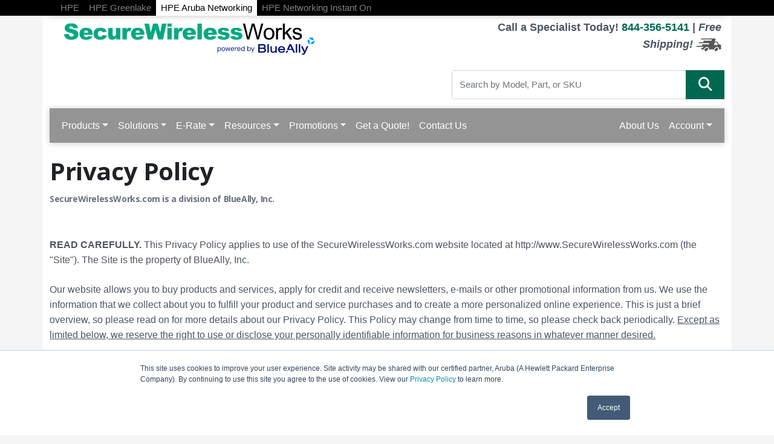

--- FILE ---
content_type: text/html; charset=UTF-8
request_url: https://securewirelessworks.com/policies/privacy-policy.asp
body_size: 11980
content:
<!DOCTYPE html>
<html lang="en-us">
<head>
<meta http-equiv="content-type" content="text/html; charset=UTF-8">
<meta http-equiv="content-type" content="text/html; charset=UTF-8">
<meta charset="utf-8">
<title>SecureWirelessWorks.com Privacy Policy | SecureWirelessWorks.com</title>
<meta name="viewport" content="width=device-width, initial-scale=1, maximum-scale=1">
<!-- Critical CSS - Load Immediately -->
<link href="https://cdn.jsdelivr.net/npm/bootstrap@5.0.2/dist/css/bootstrap.min.css" rel="stylesheet" integrity="sha384-EVSTQN3/azprG1Anm3QDgpJLIm9Nao0Yz1ztcQTwFspd3yD65VohhpuuCOmLASjC" crossorigin="anonymous">
<link rel="stylesheet" href="https://cdnjs.cloudflare.com/ajax/libs/font-awesome/6.4.2/css/all.min.css">

<!-- Non-Critical CSS - Defer Loading -->
<link rel="preconnect" href="https://fonts.googleapis.com">
<link rel="preconnect" href="https://fonts.gstatic.com" crossorigin>
<link rel="preload" href="https://fonts.googleapis.com/css?family=Open+Sans:400,700italic,700&display=swap" as="style" onload="this.onload=null;this.rel='stylesheet'">
<noscript><link rel="stylesheet" href="https://fonts.googleapis.com/css?family=Open+Sans:400,700italic,700&display=swap"></noscript>

<!-- Dynamic Pricing CSS - Deferred -->
<link rel="preload" href="https://securewirelessworks.com/dynamicpricing/css/styles.css" as="style" onload="this.onload=null;this.rel='stylesheet'">
<noscript><link rel="stylesheet" href="https://securewirelessworks.com/dynamicpricing/css/styles.css"></noscript>
<link rel="preload" href="https://securewirelessworks.com/dynamicpricing/css/styles-bs5.css" as="style" onload="this.onload=null;this.rel='stylesheet'">
<noscript><link rel="stylesheet" href="https://securewirelessworks.com/dynamicpricing/css/styles-bs5.css"></noscript>

<!-- Main Styles - Critical (with cache busting) -->
<link rel="stylesheet" href="/css/styles.css?v=1769043905">

<!-- Flickity CSS - Deferred -->
<link rel="preload" href="https://www.virtualgraffiti.com/css/flickity.css?v=1769043905" as="style" onload="this.onload=null;this.rel='stylesheet'">
<noscript><link rel="stylesheet" href="https://www.virtualgraffiti.com/css/flickity.css?v=1769043905"></noscript>
<link rel="preload" href="https://unpkg.com/flickity@2/dist/flickity.min.css" as="style" onload="this.onload=null;this.rel='stylesheet'">
<noscript><link rel="stylesheet" href="https://unpkg.com/flickity@2/dist/flickity.min.css"></noscript>

<meta name="facebook-domain-verification" content="jzdlaycdqgb6h8ksfxkvf0383jm0yh" />
<!-- Favicon Start -->
<link rel="apple-touch-icon" sizes="57x57" href="https://cdn.blueally.com/securewirelessworks/images/favicons/apple-icon-57x57.png">
<link rel="apple-touch-icon" sizes="60x60" href="https://cdn.blueally.com/securewirelessworks/images/favicons/apple-icon-60x60.png">
<link rel="apple-touch-icon" sizes="72x72" href="https://cdn.blueally.com/securewirelessworks/images/favicons/apple-icon-72x72.png">
<link rel="apple-touch-icon" sizes="76x76" href="https://cdn.blueally.com/securewirelessworks/images/favicons/apple-icon-76x76.png">
<link rel="apple-touch-icon" sizes="114x114" href="https://cdn.blueally.com/securewirelessworks/images/favicons/apple-icon-114x114.png">
<link rel="apple-touch-icon" sizes="120x120" href="https://cdn.blueally.com/securewirelessworks/images/favicons/apple-icon-120x120.png">
<link rel="apple-touch-icon" sizes="144x144" href="https://cdn.blueally.com/securewirelessworks/images/favicons/apple-icon-144x144.png">
<link rel="apple-touch-icon" sizes="152x152" href="https://cdn.blueally.com/securewirelessworks/images/favicons/apple-icon-152x152.png">
<link rel="apple-touch-icon" sizes="180x180" href="https://cdn.blueally.com/securewirelessworks/images/favicons/apple-icon-180x180.png">
<link rel="icon" type="image/png" sizes="192x192"  href="https://cdn.blueally.com/securewirelessworks/images/favicons/android-icon-192x192.png">
<link rel="icon" type="image/png" sizes="32x32" href="https://cdn.blueally.com/securewirelessworks/images/favicons/favicon-32x32.png">
<link rel="icon" type="image/png" sizes="96x96" href="https://cdn.blueally.com/securewirelessworks/images/favicons/favicon-96x96.png">
<link rel="icon" type="image/png" sizes="16x16" href="https://cdn.blueally.com/securewirelessworks/images/favicons/favicon-16x16.png">
<link rel="manifest" href="https://cdn.blueally.com/securewirelessworks/images/favicons/manifest.json">
<meta name="msapplication-TileColor" content="#ffffff">
<meta name="msapplication-TileImage" content="/images/favicons/ms-icon-144x144.png">
<meta name="theme-color" content="#ffffff">
<!-- Favicon End -->

<!-- JavaScript - Deferred -->
<!--Bootstrap Min (includes Popper for TopMenu-->
<script defer src="https://cdn.jsdelivr.net/npm/bootstrap@5.0.2/dist/js/bootstrap.bundle.min.js" integrity="sha384-MrcW6ZMFYlzcLA8Nl+NtUVF0sA7MsXsP1UyJoMp4YLEuNSfAP+JcXn/tWtIaxVXM" crossorigin="anonymous"></script>
<!--END Bootstrap Min-->

<!-- Global site tag (gtag.js) - Google Analytics -->
<script async src="https://www.googletagmanager.com/gtag/js?id=UA-215164-91"></script>
<script>
  window.dataLayer = window.dataLayer || [];
  function gtag(){dataLayer.push(arguments);}
  gtag('js', new Date());

  gtag('config', 'UA-215164-91');
</script>
<!-- Google Tag Manager -->
<script>(function(w,d,s,l,i){w[l]=w[l]||[];w[l].push({'gtm.start':
new Date().getTime(),event:'gtm.js'});var f=d.getElementsByTagName(s)[0],
j=d.createElement(s),dl=l!='dataLayer'?'&l='+l:'';j.async=true;j.src=
'https://www.googletagmanager.com/gtm.js?id='+i+dl;f.parentNode.insertBefore(j,f);
})(window,document,'script','dataLayer','GTM-NJ8TWM6');</script>
<!-- End Google Tag Manager -->
<!-- Google tag (gtag.js) -->
<script async src="https://www.googletagmanager.com/gtag/js?id=G-CJ7W6B8JPY"></script>
<script>
  window.dataLayer = window.dataLayer || [];
  function gtag(){dataLayer.push(arguments);}
  gtag('js', new Date());
  gtag('config', 'G-CJ7W6B8JPY');
</script>
<!-- Google Search Console -->
<meta name="google-site-verification" content="kddg6teaeNpcRLbgIFZ-lZ47j1UWKru33F1Dx3c4i6k" />
<!-- End Google Search Console -->
<!-- Bing ad -->
<script>
(function(w,d,t,r,u){var f,n,i;w[u]=w[u]||[],f=function(){var o={ti:"36002808"};o.q=w[u],w[u]=new UET(o),w[u].push("pageLoad")},n=d.createElement(t),n.src=r,n.async=1,n.onload=n.onreadystatechange=function(){var s=this.readyState;s&&s!=="loaded"&&s!=="complete"||(f(),n.onload=n.onreadystatechange=null)},i=d.getElementsByTagName(t)[0],i.parentNode.insertBefore(n,i)})(window,document,"script","//bat.bing.com/bat.js","uetq");
window.uetq = window.uetq || [];
window.uetq.push('event', '', {'revenue_value': 'REPLACE_WITH_REVENUE_VALUE', 'currency': 'REPLACE_WITH_CURRENCY_CODE'});
</script>
<!-- End Bing ad-->

<!-- reCAPTCHA - Async/Defer -->
<script src='https://www.google.com/recaptcha/api.js' async defer></script>

<style>.media-carousel{margin-bottom:0;padding:0 40px 30px;margin-top:30px}.media-carousel .carousel-control.left{left:-12px;background:#222;border:4px solid #FFF;border-radius:23px;height:60px;width:60px;margin-top:100px;font-size:32px}.media-carousel .carousel-control.right{right:-12px!important;background:#222;border:4px solid #FFF;border-radius:23px;height:60px;width:60px;margin-top:100px;font-size:32px}.media-carousel .carousel-indicators{right:50%;top:auto;bottom:0;margin-right:-19px}.media-carousel .carousel-indicators li{background:silver}.media-carousel .carousel-indicators .active{background:#333}</style>
<!-- Positive SSL Code -->
<script type="text/javascript"> //<![CDATA[
var tlJsHost = ((window.location.protocol == "https:") ? "https://secure.trust-provider.com/" : "http://www.trustlogo.com/");
document.write(unescape("%3Cscript src='" + tlJsHost + "trustlogo/javascript/trustlogo.js' type='text/javascript'%3E%3C/script%3E"));
//]]>
</script>
<!-- End of Positive SSL Code -->
<!-- DYNAMIC PRICING -->
<!-- END OF DYNAMIC PRICING -->
<script type="text/javascript">
_linkedin_partner_id = "4014860";
window._linkedin_data_partner_ids = window._linkedin_data_partner_ids || [];
window._linkedin_data_partner_ids.push(_linkedin_partner_id);
</script><script type="text/javascript">
(function(l) {
if (!l){window.lintrk = function(a,b){window.lintrk.q.push([a,b])};
window.lintrk.q=[]}
var s = document.getElementsByTagName("script")[0];
var b = document.createElement("script");
b.type = "text/javascript";b.async = true;
b.src = "https://snap.licdn.com/li.lms-analytics/insight.min.js";
s.parentNode.insertBefore(b, s);})(window.lintrk);
</script>
<noscript>
<img height="1" width="1" style="display:none;" alt="" src="https://px.ads.linkedin.com/collect/?pid=4014860&fmt=gif" />
</noscript>

<!-- Adding HPE sites top black bar -->
<style>
#topNavbar {
    padding-top: 6px; padding-bottom: 0; padding-left:  10px; padding-right: 10px;
    background-color: black !important;
}
#topNavbar > .navbar {
    height: 20px;
    background-color: black !important;
    background-image: none !important;
}
#navbarText > .navbar-nav > .nav-item {
	height: 45px;
    font-size: 11pt;
	border-style: none;
}
#navbarText > .navbar-nav > .nav-item > .nav-link {
    color: grey !important;
	
}
#navbarText > .navbar-nav > .nav-item > .nav-link:hover {
    color: white !important;
	
}
#navbarText > .navbar-nav > .nav-item > .nav-link.active {
    height: 32px;
    color: black !important;
    background-color: #FFF;
	
}
</style>

<div class="container-fluid d-none d-lg-block" style="background-color: black;">
<div class="container" id="topNavbar">
  <nav class="navbar navbar-expand-lg">
  <div class="container-fluid">
    <button class="navbar-toggler" type="button" data-bs-toggle="collapse" data-bs-target="#navbarText" aria-label="Toggle navigation"><span class="navbar-toggler-icon"></span></button>
    <div class="collapse navbar-collapse" id="navbarText">
      <ul class="navbar-nav me-auto mb-2 mb-lg-0">
        <li class="nav-item" id="HPE"><a class="nav-link" target="_blank" href="https://www.servercomputeworks.com/">HPE</a></li>
        <li class="nav-item" id="Greenlake"><a class="nav-link" target="_blank" href="https://www.edgecloudstore.com/">HPE Greenlake</a></li>
        <li class="nav-item" id="Aruba"><a class="nav-link active" href="/default.asp">HPE Aruba Networking</a></li>
        <li class="nav-item" id="InstantOn"><a class="nav-link" target="_blank" href="https://www.instantwirelessworks.com/">HPE Networking Instant On</a></li>
      </ul>
    </div>
    </nav>
  </div>
</div><!-- End of top bar black code  -->
</head>
<body>
<div class="container">
<div class="header">
  <div class="row">
    <div class="col-md-7 col-sm-6 logo-block">
      <div class="logo"><a href="http://www.securewirelessworks.com/"><img src="https://cdn.blueally.com/securewirelessworks/images/secureqirelessworks-logo-new-green.svg" width="70%" alt="SecureWirelessWorks.com" class="img-fluid d-block"></a></div>
    </div>
    <div class="col-md-5 col-sm-6">
      <p class="phone-header">Call a Specialist Today! <a class="tel" href="tel:844-356-5141">844-356-5141</a> | <em>Free Shipping!</em> <img src="https://cdn.blueally.com/securewirelessworks/images/free-shipping/truckgrey_xsm.png" alt="Free Shipping!" /></p>
      <form class="top-search" role="search" action="/search.php" method="get">
        <div class="input-group">
          <input type="text" class="form-control" placeholder="Search by Model, Part, or SKU" name="q">
          <div class="input-group-btn">
<button
  class="btn btn-primary"
  type="submit"
  style="border-radius: 0; display: inline-block;"
>
  <i class="fa fa-search" style="  font-size: 1.4rem;
  color: white;"></i>
</button>
          </div>
        </div>
      </form>
    </div>
  </div>
</div>
<!--<script>
  document.addEventListener("DOMContentLoaded", function(){
    document.querySelectorAll('.dropdown-menu').forEach(function(element){
      element.addEventListener('click', function (e) {
        e.stopPropagation();
      });
    })

    if (window.innerWidth < 992) {
      document.querySelectorAll('.navbar .dropdown').forEach(function(everydropdown){
        everydropdown.addEventListener('hidden.bs.dropdown', function () {
            this.querySelectorAll('.submenu').forEach(function(everysubmenu){
              everysubmenu.style.display = 'none';
            });
        })
      });
      
      document.querySelectorAll('.dropdown-menu a').forEach(function(element){
        element.addEventListener('click', function (e) {
    
            let nextEl = this.nextElementSibling;
            if(nextEl && nextEl.classList.contains('submenu')) { 
              e.preventDefault();
              if(nextEl.style.display == 'block'){
                nextEl.style.display = 'none';
              } else {
                nextEl.style.display = 'block';
              }

            }
        });
      })
    }

  });
</script>-->
<nav class="navbar navbar-expand-lg navbar-dark bg-dark">
  <div class="container-fluid">
    <button class="navbar-toggler" type="button" data-bs-toggle="collapse" data-bs-target="#main_nav" aria-label="Toggle navigation"> <span class="navbar-toggler-icon"></span> </button>
    <div class="collapse navbar-collapse" id="main_nav">
      <ul class="navbar-nav">
        <li class="nav-item dropdown"> <a class="nav-link dropdown-toggle" href="#" data-bs-toggle="dropdown">Products</a>
          <ul class="dropdown-menu">
            <li class="dropdown-header">Wireless</li>
            <li><a href="/wireless.asp" class="dropdown-item">Overview</a></li>
            <li><a class="dropdown-item" href="#">Indoor Access Points &raquo;</a>
              <ul class="submenu dropdown-menu">
                <li><a href="/indoor-access-points.asp" class="dropdown-item">Overview</a></li>
                <li class="dropdown-header">Wi-Fi 6</li>
                <li><a href="/aruba-ap-503.asp" class="dropdown-item"> AP-503 Access Point</a></li>
                <li><a href="/aruba-ap-504.asp" class="dropdown-item"> AP-504 Access Point</a></li>
                <li><a href="/aruba-ap-505.asp" class="dropdown-item"> AP-505 Access Point</a></li>
                <li><a href="/aruba-ap-514.asp" class="dropdown-item"> AP-514 Access Point</a></li>
                <li><a href="/aruba-ap-515.asp" class="dropdown-item"> AP-515 Access Point</a></li>
                <li><a href="/aruba-ap-534.asp" class="dropdown-item"> AP-534 Access Point</a></li>
                <li><a href="/aruba-ap-535.asp" class="dropdown-item"> AP-535 Access Point</a></li>
                <li><a href="/aruba-ap-555.asp" class="dropdown-item"> AP-555 Access Point</a></li>
                <li class="dropdown-header">Wi-Fi 6E</li>
                <li><a href="/aruba-ap-615.asp" class="dropdown-item"> AP-615 Access Point</a></li>
                <li><a href="/aruba-ap-634.asp" class="dropdown-item"> AP-634 Access Point</a></li>
                <li><a href="/aruba-ap-635.asp" class="dropdown-item"> AP-635 Access Point</a></li>
                <li><a href="/aruba-ap-654.asp" class="dropdown-item"> AP-654 Access Point</a></li>
                <li><a href="/aruba-ap-655.asp" class="dropdown-item"> AP-655 Access Point</a></li>
                <li class="dropdown-header">Wi-Fi 7</li>
                <li><a href="/aruba-ap-725.asp" class="dropdown-item"> AP-725 Access Point</a></li>
                <li><a href="/aruba-ap-734.asp" class="dropdown-item"> AP-734 Access Point</a></li>
                <li><a href="/aruba-ap-735.asp" class="dropdown-item"> AP-735 Access Point</a></li>
                <li><a href="/aruba-ap-745.asp" class="dropdown-item"> AP-745 Access Point</a></li>
                <li><a href="aruba-ap-754.asp" class="dropdown-item">AP-754 Access Point</a></li>
                <li><a href="aruba-ap-755.asp" class="dropdown-item">AP-755 Access Point</a></li>
              </ul>
            </li>
            <li><a class="dropdown-item" href="#">Outdoor Access Points &raquo;</a>
              <ul class="submenu dropdown-menu">
                <li><a href="/outdoor-access-points.asp" class="dropdown-item">Overview</a></li>
                <li class="dropdown-header">Wi-Fi 6</li>
                <li><a href="aruba-ap-518.asp" class="dropdown-item"> AP-518 Access Point</a></li>
                <li><a href="/aruba-ap-565.asp" class="dropdown-item">AP-565 Access Point</a></li>
                <li><a href="/aruba-ap-567.asp" class="dropdown-item">AP-567 Access Point</a></li>
                <li><a href="/aruba-ap-565ex.asp" class="dropdown-item">AP-565EX Access Point</a></li>
                <li><a href="/aruba-ap-567ex.asp" class="dropdown-item">AP-567EX Access Point</a></li>
                <li><a href="/aruba-ap-574.asp" class="dropdown-item">AP-574 Access Point</a></li>
                <li><a href="/aruba-ap-575.asp" class="dropdown-item">AP-575 Access Point</a></li>
                <li><a href="/aruba-ap-577.asp" class="dropdown-item">AP-577 Access Point</a></li>
                <li><a href="/aruba-ap-575ex.asp" class="dropdown-item">AP-575EX Access Point</a></li>
                <li><a href="/aruba-ap-577ex.asp" class="dropdown-item">AP-577EX Access Point</a></li>
                <li><a href="/aruba-ap-584.asp" class="dropdown-item">AP-584 Access Point</a></li>
                <li><a href="/aruba-ap-585.asp" class="dropdown-item">AP-585 Access Point</a></li>
                <li><a href="/aruba-ap-587.asp" class="dropdown-item">AP-587 Access Point</a></li>
                <li><a href="/aruba-ap-585ex.asp" class="dropdown-item">AP-585EX Access Point</a></li>
                <li><a href="/aruba-ap-587ex.asp" class="dropdown-item">AP-587EX Access Point</a></li>
                <li class="dropdown-header">Wi-Fi 6E</li>
                <li><a href="/aruba-ap-674.asp" class="dropdown-item">AP-674 Access Point</a></li>
                <li><a href="/aruba-ap-675.asp" class="dropdown-item">AP-675 Access Point</a></li>
                <li><a href="/aruba-ap-677.asp" class="dropdown-item">AP-677 Access Point</a></li>
                <li><a href="/aruba-ap-679.asp" class="dropdown-item">AP-679 Access Point</a></li>
                <li><a href="/aruba-ap-675ex.asp" class="dropdown-item">AP-675EX Access Point</a></li>
                <li><a href="/aruba-ap-677ex.asp" class="dropdown-item">AP-677EX Access Point</a></li>
                <li><a href="/aruba-ap-679ex.asp" class="dropdown-item">AP-679EX Access Point</a></li>
                <li class="dropdown-header">Wi-Fi 7</li>
                <li><a href="aruba-ap-763.asp" class="dropdown-item">AP-763 Access Point</a></li>
                <li><a href="aruba-ap-764.asp" class="dropdown-item">AP-764 Access Point</a></li>
                <li><a href="aruba-ap-765.asp" class="dropdown-item">AP-765 Access Point</a></li>
                <li><a href="aruba-ap-765ex.asp" class="dropdown-item">AP-765EX Access Point</a></li>
              </ul>
            </li>
            <li><a class="dropdown-item" href="#">Remote Access Points &raquo;</a>
              <ul class="submenu dropdown-menu">
                <li><a href="/remote-hospitality-access-points.asp" class="dropdown-item">Overview</a></li>
                <li class="dropdown-header">Wi-Fi 6</li>
                <li><a href="aruba-ap-500h.asp" class="dropdown-item">AP-500H Hospitality Access Point</a></li>
                <li><a href="aruba-ap-500r.asp" class="dropdown-item">AP-500R Remote Access Point</a></li>
                <li class="dropdown-header">Wi-Fi 6E</li>
                <li><a href="aruba-ap-600h.asp" class="dropdown-item">AP-600H Hospitality Access Point</a></li>
                <li><a href="aruba-ap-600r.asp" class="dropdown-item">AP-600R Remote Access Point</a></li>
              </ul>
            </li>
            <li><a class="dropdown-item" href="#">Gateways &amp; Controllers &raquo;</a>
              <ul class="submenu dropdown-menu">
                <li><a href="/mobility-controllers.asp" class="dropdown-item">Overview</a></li>
                <li><a href="/aruba-9004.asp" class="dropdown-item">Aruba 9004 Gateway</a> </li>
                <li><a href="/aruba-9004-lte.asp" class="dropdown-item">Aruba 9004-LTE Gateway</a> </li>
                <li><a href="/aruba-9012.asp" class="dropdown-item">Aruba 9012 Gateway</a> </li>
                <li><a href="/aruba-9200.asp" class="dropdown-item">Aruba 9240 campus Gateway</a> </li>
                <li><a href="/virtual-mobility-controller.asp" class="dropdown-item">Virtual Mobility Controller</a></li>
                <li><a href="/mobility-master.asp" class="dropdown-item">Mobility Master</a></li>
                <li class="dropdown-header">Network Management</li>
                <li><a href="/aruba-central.asp" class="dropdown-item">Aruba Networking Central</a></li>
              </ul>
            </li>
            <li class="dropdown-header">Aruba Switches</li>
            <li><a href="/network-switches.asp" class="dropdown-item">Overview</a></li>
            <li><a class="dropdown-item" href="#">Access Switches &raquo;</a>
              <ul class="submenu dropdown-menu">
                <li><a href="/aruba-switches.asp" class="dropdown-item">Overview</a></li>
                <li><a href="aruba-2930f-series.asp" class="dropdown-item">2930F Series</a></li>
                <li><a href="aruba-2930m-series.asp" class="dropdown-item">2930M Series</a></li>
                <li><a href="aruba-5400r-series.asp" class="dropdown-item">5400R Series</a></li>
                <li><a href="/s0u59a.asp" class="dropdown-item">5420 Series</a></li>
                <li><a href="aruba-cx4100i-series.asp" class="dropdown-item">CX 4100i Series</a></li>
                <li><a href="aruba-cx6000-series.asp" class="dropdown-item">CX 6000 Series</a></li>
                <li><a href="aruba-cx6100-series.asp" class="dropdown-item">CX 6100 Series</a></li>
                <li><a href="aruba-cx6200-series.asp" class="dropdown-item">CX 6200 Series</a></li>
                <li><a href="aruba-cx6300-series.asp" class="dropdown-item">CX 6300 Series</a></li>
                <li><a href="aruba-cx6400-series.asp" class="dropdown-item">CX 6400 Series</a></li>
              </ul>
            </li>
            <li><a class="dropdown-item" href="#">Campus Core &amp; Data Center Switches &raquo;</a>
              <ul class="submenu dropdown-menu">
                <li><a href="/core-and-data-center.asp" class="dropdown-item">Overview</a></li>
                <li><a href="aruba-cx6300-series.asp" class="dropdown-item">CX 6300 Series</a></li>
                <li><a href="aruba-cx6400-series.asp" class="dropdown-item">CX 6400 Series</a></li>
                <li><a href="aruba-cx8100-series.asp" class="dropdown-item">CX 8100 Series</a></li>
                <li><a href="aruba-8320.asp" class="dropdown-item">CX 8320 Series</a></li>
                <li><a href="aruba-cx8325-series.asp" class="dropdown-item">CX 8325 Series</a></li>
                <li><a href="aruba-cx8360-series.asp" class="dropdown-item">CX 8360 v2 Series</a></li>
                <li><a href="aruba-cx8400-series.asp" class="dropdown-item">CX 8400 Series</a></li>
                <li><a href="aruba-cx9300-series.asp" class="dropdown-item">CX 9300 Series</a></li>
                <li><a href="aruba-cx10000-series.asp" class="dropdown-item">CX 10000 Series</a></li>
                <li><a href="/fabric-composer.asp" class="dropdown-item">Aruba Fabric Composer</a></li>
              </ul>
            </li>
            <li><a href="/distributed-services-switches.asp" class="dropdown-item">Aruba Distributed Services Switches</a></li>
            <li><a href="/products.asp" class="dropdown-item"><strong>View All Products</strong></a></li>
          </ul>
        </li>
        <li class="nav-item dropdown"> <a class="nav-link dropdown-toggle" href="#" data-bs-toggle="dropdown">Solutions</a>
          <ul class="dropdown-menu">
            <li><a class="dropdown-item" href="#">Architecture: Aruba ESP &raquo;</a>
              <ul class="submenu dropdown-menu">
                <li><a href="aruba-esp.asp" class="dropdown-item">Aruba ESP Overview</a></li>
              </ul>
            </li>
            <li><a class="dropdown-item" href="#">Use Cases &raquo;</a>
              <ul class="submenu dropdown-menu">
                <li><a href="aiops.asp" class="dropdown-item">AIOps</a></li>
                <li><a href="hybrid-workplace.asp" class="dropdown-item">Hybrid Workplace</a></li>
                <li><a href="work-from-home.asp" class="dropdown-item">Work from Home</a></li>
                <li><a href="data-center-modernization.asp" class="dropdown-item">Data Center</a></li>
                <li><a href="internet-of-things.asp" class="dropdown-item">IoT</a></li>
                <li><a href="ruggedized.asp" class="dropdown-item">Ruggedized Networks</a></li>
                <li><a href="sustainability.asp" class="dropdown-item">Sustainability</a></li>
                <li><a href="/ai-networking.asp" class="dropdown-item">AI Networking</a></li>
              </ul>
            </li>
            <li><a class="dropdown-item" href="#">Technology &raquo;</a>
              <ul class="submenu dropdown-menu">
                <li><a href="cloud-managed-networking.asp" class="dropdown-item">Cloud-Managed Networking</a></li>
                <li><a href="dynamic-segmentation.asp" class="dropdown-item">Dynamic Segmentation</a></li>
                <li><a href="edge-to-cloud-security.asp" class="dropdown-item">Edge-to-cloud security</a></li>
                <li><a href="intelligent-edge.asp" class="dropdown-item">Intelligent Edge</a></li>
                <li><a href="unified-infrastructure.asp" class="dropdown-item">Unified Infrastructure</a></li>
                <li><a href="zero-trust-security.asp" class="dropdown-item">Zero Trust Security</a></li>
              </ul>
            </li>
            <li><a class="dropdown-item" href="#">Industry &raquo;</a>
              <ul class="submenu dropdown-menu">
                <li><a href="/financial-services.asp" class="dropdown-item">Financial Services</a></li>
                <li><a href="/government.asp" class="dropdown-item">Government</a></li>
                <li><a href="/healthcare.asp" class="dropdown-item">Healthcare</a></li>
                <li><a href="/education-higher.asp" class="dropdown-item">Higher Education</a></li>
                <li><a href="/hospitality.asp" class="dropdown-item">Hospitality</a></li>
                <li><a href="/education-primary.asp" class="dropdown-item">K-12 Education</a></li>
                <li><a href="/manufacturing.asp" class="dropdown-item">Manufacturing</a></li>
                <li><a href="/retail.asp" class="dropdown-item">Retail</a></li>
                <li><a href="/sports-and-entertainment.asp" class="dropdown-item">Sports and Entertainment</a></li>
                <li><a href="dynamic-segmentation.asp" class="dropdown-item">Dynamic Segmentation</a></li>
                <li><a href="zero-trust-security.asp" class="dropdown-item">Zero Trust Security</a></li>
              </ul>
            </li>
            <li><a class="dropdown-item" href="#">Small-midsize business &raquo;</a>
              <ul class="submenu dropdown-menu">
                <li><a href="small-midsize-business.asp" class="dropdown-item">Overview</a></li>
                <li><a href="/smb-products.asp" class="dropdown-item">Small-midsize business products</a></li>
              </ul>
            </li>
            <li><a class="dropdown-item" href="#">Network as a Service (NaaS) &raquo;</a>
              <ul class="submenu dropdown-menu">
                <li><a href="/naas.asp" class="dropdown-item">HPE GreenLake for Aruba</a></li>
              </ul>
            </li>
            <li><a class="dropdown-item" href="#">Secure Access Service Edge (SASE) &raquo;</a>
              <ul class="submenu dropdown-menu">
                <li><a href="/solutions-sase.asp" class="dropdown-item">Overview</a></li>
                <li><a href="/what-is-sase.asp" class="dropdown-item">What is SASE?</a></li>
                <li><a href="/sd-wan-overview.asp" class="dropdown-item">SD-WAN</a></li>
                <li><a href="/zero-trust-security.asp" class="dropdown-item">Zero Trust Network Access (ZTNA)</a></li>
                <li><a href="/sase-ztna-or-sd-wan.asp" class="dropdown-item">SASE? ZTNA? or with SD-WAN?</a></li>
              </ul>
            </li>
            <li><a href="/connect-and-protect.asp" class="dropdown-item">Network security without compromise</a></li>
            <li><a class="dropdown-item" href="#">Wi-Fi 7 &raquo;</a>
              <ul class="submenu dropdown-menu">
                <li><a href="/what-is-wi-fi-7.asp" class="dropdown-item">What is Wi-Fi 7</a></li>
                <li><a href="/wi-fi-7.asp" class="dropdown-item">Wi-Fi 7 Access Points</a></li>
              </ul>
            </li>
            <li><a class="dropdown-item" href="#">FAQs &raquo;</a>
              <ul class="submenu dropdown-menu">
                <li><a href="/what-is-wi-fi-6.asp" class="dropdown-item">What is Wi-Fi 6</a></li>
                <li><a href="/what-is-wi-fi-6e.asp" class="dropdown-item">What is Wi-Fi 6E</a></li>
                <li><a href="/what-is-wi-fi-7.asp" class="dropdown-item">What is Wi-Fi 7</a></li>
                <li><a href="/what-is-sase.asp" class="dropdown-item">What is SASE</a></li>
              </ul>
            </li>
          </ul>
        </li>
        <li class="nav-item dropdown"> <a class="nav-link dropdown-toggle" href="#" data-bs-toggle="dropdown">E-Rate</a>
          <ul class="dropdown-menu">
            <li><a href="/education-primary.asp" class="dropdown-item">K-12 Education</a></li>
          </ul>
        </li>
        <li class="nav-item dropdown"> <a class="nav-link dropdown-toggle" href="#" data-bs-toggle="dropdown">Resources</a>
          <ul class="dropdown-menu">
            <li><a class="dropdown-item" href="#">Downloadable Resources &raquo;</a>
              <ul class="submenu dropdown-menu">
                <li class="dropdown-header">E-Books</li>
                <li><a href="/top-networking-trends-2023.asp" class="dropdown-item">Top 6 Networking Trends For 2023</a></li>
                <li><a href="/aruba-recession-proof-network-ebook.asp" class="dropdown-item">How to Recession Proof Your Network</a></li>
                <li><a href="/ai-networking-ebook.asp" class="dropdown-item">AI networking: Revolutionizing IT operations eBook</a></li>
                <li class="dropdown-header">Risk Report</li>
                <li><a href="/2024-vpn-risk-report-hpe.asp" class="dropdown-item">2024 VPN Risk Report</a></li>
              </ul>
            </li>
            <li><a href="/hpe-financial-services.asp" class="dropdown-item">IT Financial Services</a></li>
            <li><a href="/aruba-eol.asp" class="dropdown-item">End of Life Products</a></li>
            <li><a href="/demos/" class="dropdown-item">Demos On Demand</a></li>
            <li><a href="/consulting.asp" class="dropdown-item">Consulting</a></li>
            <li><a class="dropdown-item" href="#">3rd Party Solutions &raquo;</a>
              <ul class="submenu dropdown-menu">
                <li><a href="/enet-components.asp" class="dropdown-item">ENET Components</a></li>
              </ul>
            </li>
            <li><a class="dropdown-item" href="#">News &raquo;</a>
              <ul class="submenu dropdown-menu">
                <li><a href="/subscribe-email.asp" class="dropdown-item">Email Sign-Up</a></li>
              </ul>
            </li>
          </ul>
        </li>
        <li class="nav-item dropdown"> <a class="nav-link dropdown-toggle" href="#" data-bs-toggle="dropdown">Promotions</a>
          <ul class="dropdown-menu">
            <li><a href="/hpe-aruba-ap-tradeup.asp" class="dropdown-item">AP Trade Up Program</a></li>
          </ul>
        </li>
        <li class="nav-item"><a class="nav-link" href="/quoterequest.asp">Get a Quote!</a></li>
        <li class="nav-item"><a class="nav-link" href="/contact.asp">Contact Us</a></li>
      </ul>
      <ul class="navbar-nav ms-auto">
        <li class="nav-item"><a class="nav-link" href="/about-us.asp">About Us</a></li>
        <li class="nav-item dropdown"> <a class="nav-link dropdown-toggle" href="#" data-bs-toggle="dropdown">Account</a>
          <ul class="dropdown-menu">
            <li><a class="dropdown-item" href="/portal/cart">Shopping Cart</a></li>
            <li><a class="dropdown-item" href="/portal/manage/index">Your Account</a></li>
            <li><a class="dropdown-item" href="/portal/orderhistory">Order History</a></li>
            <li><a class="dropdown-item" href="/portal/account/help">Help with checkout</a></li>
          </ul>
        </li>
      </ul>
    </div>
    <!-- navbar-collapse.// -->
  </div>
  <!-- container-fluid.// -->
</nav>
<br>  <h1>Privacy Policy<br>
   <small>SecureWirelessWorks.com is a division of BlueAlly, Inc.</small></h1><br>
  <p><strong>READ CAREFULLY.</strong> This Privacy Policy applies to use of the SecureWirelessWorks.com website located at http://www.SecureWirelessWorks.com (the &quot;Site&quot;). The Site is the property of BlueAlly, Inc.</p>
  <p>Our website allows you to buy products and services, apply for credit and receive newsletters, e-mails or other promotional information from us. We use the information that we collect about you to fulfill your product and service purchases and to create a more personalized online experience. This is just a brief overview, so please read on for more details about our Privacy Policy. This Policy may change from time to time, so please check back periodically. <u>Except as limited below, we reserve the right to use or disclose your personally identifiable information for business reasons in whatever manner desired. </u></p>
  <p>Except as otherwise discussed in this Privacy Policy, this document only addresses the use and disclosure of information we collect from you online. For some services, we either collect and transfer personal information to a service provider you have selected, or you may visit other merchants through links on our site who may collect and use your personal information. In those cases the third-party service provider or merchant&#39;s privacy policy will govern how your information is handled.</p>
  <blockquote>
   <p><strong>1. What information do we collect from you?</strong></p>
   <p>In order to better provide you with numerous products and services, BlueAlly, Inc collects two types of information about its visitors: Personally Identifiable Information and Non-Personally Identifiable Information. Our primary goal in collecting information from you is to provide you with a smooth, efficient, and customized experience while using our site.</p>
   <p><em><strong>Personally Identifiable Information:</strong></em></p>
   <p>This refers to information that lets us know the specifics of who you are. Personal information is requested when you order a product or service. For example, this information might include your name, billing address, shipping address, telephone number, e-mail address, credit card or other payment information, and product details. With this information, BlueAlly, Inc can fill your orders and better provide you with personalized services.</p>
   <p><em><strong>Non-Personally Identifiable Information:</strong></em></p>
   <p>This refers to information that does not by itself identify a specific individual. We gather certain information about you based upon where you shop on our site in several ways. This information is compiled and analyzed on both a personal and an aggregated basis. For example, this information may include the Web site&#39;s Uniform Resource Locator (&quot;URL&quot;) that you just came from, which URL you next go to, what browser you are using, and your Internet Protocol (&quot;IP&quot;) address. A URL is the global address of documents and other resources on the World Wide Web. An IP address is an identifier for a computer or device on a Transmission Control Protocol/Internet Protocol (&quot;TCP/IP&quot;) network, such as the World Wide Web. Networks like the Web use the TCP/IP protocol to route information based on the IP address of the destination. In other words, an IP address is a number that is automatically assigned to your computer whenever you are surfing the web, allowing web servers to locate and identify your computer. Computers require IP addresses in order for users to communicate on the Internet, browse and shop.</p>
   <p>On an aggregated basis, we collect anonymous data related to the pages, products, downloads and other content that is sampled, clicked on, streamed, searched for, transferred from and downloaded. Except as otherwise limited in this Policy, we may disclose, sell, trade, or rent Non-Personally Identifiable Information to others without your consent.</p>
   <p><strong>2. Where do we collect information from you and how do we use it?</strong></p>
   <p>Our primary goal in collecting personal information is to provide BlueAlly, Inc&#8217;s visitors with a superior customized online experience. We use the customer contact information to fill orders, contact purchasers to inform them of their order status, to send promotional information, to enhance the operation of our site and administer our systems.</p>
   <p>Demographic data also may be collected at our site from third party advertising servers, content servers, or web site analysis agents who provide us with the zip code and area code associated with a visitor&#39;s server, along with pages viewed on our site. We review the actions of the BlueAlly, Inc visitors on an aggregate basis to determine customers&#39; preferences. BlueAlly, Inc also does research on our visitors&#39; demographics, interests, and pages viewed based on the information provided to us during ordering, a promotion, from our server log files, from our web site analysis agents, or from contests, drawings or surveys. We will use this data to tailor the visitor&#39;s experience at our site, to improve our marketing and promotional efforts, to statistically analyze site use, to improve our product offerings, and to customize our site&#39;s content, layout, and services. We receive reports from third party ad servers, content servers, or web site analysis agents that tells us how many ads were presented and clicked upon or what content was served or viewed.</p>
   <p><em><strong>Ordering:</strong></em></p>
   <p>When you order from us, we collect personally identifiable information from you. If you order one of our products or services, we will collect and maintain your name, e-mail address, billing address, shipping address, telephone number, product selections, credit card or other payment information, order number, referring URL, IP address, page you bought from and a password. We collect this, and other information, as disclosed in this Policy, in order to fill your order, to communicate with you about your order and to send you promotional materials. Before confirming your order, you will have the opportunity to review the product order form and make changes and additions to the information it contained and these changes will be automatically kept for future use. We may require additional verifications or information before accepting any order.</p>
   <p><em><strong>Newsletters, Promotional E-mails and Personalized On-line Ads:</strong></em></p>
   <p>We offer free newsletters, promotional e-mails and personalized on-line advertisements as a service to our customers. We will send you newsletters and e-mails periodically listing current specials and deals. You may &quot;opt-out,&quot; or unsubscribe from our newsletters, emails or personalized on-line advertisements by following any unsubscribe instructions in any e-mail, newsletter or personalized on-line advertisement you receive from us. After doing so, if you have opted out of receiving all newsletters, all promotional emails or all personalized on-line ads, you will not receive future promotional emails, newsletters or personalized on-line advertisements (as applicable), unless you open a new account, enter a contest, or otherwise subsequently sign up to receive newsletters, emails or personalized on-line advertisements.</p>
   <p><strong>3. With whom do we share your information?</strong></p>
   <p><em><strong>Fulfillment:</strong></em></p>
   <p>The information collected by BlueAlly, Inc is used for processing orders, keeping you informed about your order status, for statistical purposes, for improving our site and its performance, to serve ads, and to notify you of products or special offers that may be of interest to you.</p>
   <p><em><strong>Other Parties Generally:</strong></em></p>
   <p>We may provide Non-Personally Identifiable Information about our customers&#39; sales, traffic patterns, and related site information to third parties, but these statistics do not include any Personally Identifiable Information.</p>
   <p><em><strong>Products Advertised on Our Site:</strong></em></p>
   <p>Where you order or sign up for goods or services offered through our site, but sold directly to you by a third party or fulfilled by a third party, we give your personal information to that third party to facilitate the sale of such goods or services (e.g. , orders shipped from distribution or direct from the manufacturer).</p>
   <p><strong>4. What security precautions are in place to protect against the loss, misuse, or alteration of your information?</strong></p>
   <p>In order to most efficiently serve you, credit card transactions and order fulfillment are handled by established third party banking, processing agents and distribution institutions. They receive the information needed to verify and authorize your credit card or other payment information and to process and ship your order.</p>
   <p>Within BlueAlly, Inc, your information is kept on password protected, limited access servers. Wherever possible and applicable, BlueAlly, Inc servers reside behind a corporate firewall that maintains controls on access to the system from both our internal network and the Internet.</p>
   <p><strong>5. Contacting BlueAlly, Inc about privacy questions or concerns</strong></p>
   <p>If you have any questions about this Privacy Policy, the practices of this site, or your dealings with this site, please contact BlueAlly, Inc by sending a letter to:</p>
   <blockquote>
    <p>Attn: Privacy Policy<br>
     BlueAlly, Inc<br>
     9979 Muirlands Blvd. <br>
     Irvine, California, 92618</p>
   </blockquote>
   <p><strong>6. Privacy Policy changes</strong></p>
   <p>This Privacy Policy was last changed on February 1, 2015. If BlueAlly, Inc makes changes to any terms or conditions of the Privacy Policy, the changes will be posted in this document so that you will always know what information we gather, how we might use that information and to whom we will disclose it. We may change, modify, add or remove portions of this Policy at any time, and any changes will become effective immediately upon being posted unless we tell you otherwise.</p>
  </blockquote>
</div>
<aside id="footer-widgets">
  <div class="container" style="padding-bottom: 0;">
  <div class="row footer-header">
      <div class="col-md-12">
        <h3>Talk to a Specialist Right Now: <span class="tel"><strong>844-356-5141</strong></span></h3>
      </div>
    </div>
    <div class="row footer-body">
      <div class="col-md-2">
        <h3 class="footer-widget-title">Site Map:</h3>
        <ul class="list-unstyled">
          <li><a href="/">Home</a></li>
          <li><a href="/portal/cart">Shopping Cart</a></li>
          <li><a href="/contact.asp">Contact Us</a></li>
        </ul>
      </div>
      <div class="col-md-2">
        <h3 class="footer-widget-title">Products:</h3>
        <ul class="list-unstyled">
          <li><a href="/wireless.asp">Aruba Wireless</a></li>
          <li><a href="/security-products.asp">Security</a></li>
          <li><a href="/hpe-officeconnect-switches.asp">HPE OfficeConnect</a></li>
          <li><a href="/network-switches.asp">Aruba Switches</a></li>
          <li><a href="/mesh-routers.asp">Mesh Routers</a></li>
          <li><a href="/mobility-controllers.asp">Mobility Controllers</a></li>
          <li><a href="/products.asp"><strong>View all Products</strong></a></li>
        </ul>
      </div>
      <div class="col-md-2">
        <h3 class="footer-widget-title">Resources:</h3>
        <ul class="list-unstyled">
          <li><a href="/about-us.asp">About Us</a></li>
          <li><a href="/news.asp">News</a></li>
          <li><a href="/shipping.asp">Shipping</a></li>
          <li><a href="/policies/return-policy.asp">Returns</a></li>
          <li><a href="/consulting.asp">Consulting</a></li>
        </ul>
      </div>
      <div class="col-md-3 p-0">
        <h3 class="footer-widget-title">Contact:</h3>
        <div class="mb-3">
          <div class="d-flex align-items-start mb-3">
            <img src="https://cdn.blueally.com/securewirelessworks/images/icons/address-dark_white_b.png" class="footer-icon" alt="Address">
            <div>
              Prominence Tower<br>
              3475 Piedmont Road NE<br>
              Suite 900, Atlanta, GA 30305
            </div>
          </div>
        </div>
        <div class="mb-3">
          <div class="d-flex align-items-center">
            <img src="https://cdn.blueally.com/securewirelessworks/images/icons/phone-dark_white_b.png" class="footer-icon" alt="Phone">
            <a class="tel" href="tel:844-356-5141">844-356-5141</a>
          </div>
        </div>
        <div class="mb-3">
          <div class="d-flex align-items-start">
            <img src="https://cdn.blueally.com/securewirelessworks/images/icons/email-dark_white_b.png" class="footer-icon" alt="Email">
            <div>
              <a href="/cdn-cgi/l/email-protection#a9fac8c5ccdae9facccadcdbccfec0dbccc5ccdadafec6dbc2da87cac6c4"><span class="__cf_email__" data-cfemail="5b083a373e281b083e382e293e0c32293e373e28280c3429302875383436">[email&#160;protected]</span></a><br>
              
            </div>
          </div>
        </div>
      </div>
      <div class="col-md-3 text-center">
        <form class="top-search" role="search" action="/search.php" method="get">
          <div class="input-group mt-3">
            <input type="text" class="form-control" placeholder="Search by Model, Part, or SKU" name="q">
            <div class="input-group-btn">
<button
  class="btn btn-primary"
  type="submit"
  style="border-radius: 0; display: inline-block;"
>
  <i class="fa fa-search" style="  font-size: 1.4rem;
  color: white;"></i>
</button>
            </div>
          </div>
        </form>
        <div class="icons mt-5">
          <a id="facebook" title="Facebook page" href="//www.facebook.com/BlueAllyTech" target="_blank"><i class="fab fa-facebook-square fa-3x"></i></a>
          <a id="twitter" title="Twitter page" href="//twitter.com/BlueAlly_IT"><i class="fa-brands fa-square-x-twitter fa-3x"></i></a>
          <a id="youtube" title="Youtube page" href="//www.youtube.com/c/BlueAllyTechnologies"><i class="fab fa-youtube-square fa-3x"></i></a>
          <a id="linkedin" title="LinkedIn page" href="//www.linkedin.com/company/blueally"><i class="fab fa-linkedin fa-3x"></i></a>
        </div>
      </div>
    </div>
  </div>
</aside>
<footer id="footer">
  <p><strong>SecureWirelessWorks.com is a division of <a href="https://www.blueally.com/" target="_blank">BlueAlly, an authorized Aruba Networks reseller.</a></strong><br>
  Copyright &copy; 2000<script data-cfasync="false" src="/cdn-cgi/scripts/5c5dd728/cloudflare-static/email-decode.min.js"></script><script>new Date().getFullYear()>2000&&document.write("-"+new Date().getFullYear());</script>. All Rights Reserved. <a href="/policies/legal.asp">Site Terms</a> and <a href="/policies/privacy-policy.asp">Privacy Policy</a></p>
</footer>
<script src="//ajax.googleapis.com/ajax/libs/jquery/2.1.3/jquery.min.js"></script>
<script src="//maxcdn.bootstrapcdn.com/bootstrap/3.3.4/js/bootstrap.min.js"></script>
<script>document.write("<script type='text/javascript' src='/includes/custom.js?v=" + Date.now() + "'><\/script>");</script>
<!-- Google Tag Manager (noscript) -->
<noscript><iframe src="https://www.googletagmanager.com/ns.html?id=GTM-M6Z2XSK" height="0" width="0" class="d-none"></iframe></noscript>
<!-- End Google Tag Manager (noscript) -->
<link href="/css/poststyle.css" rel="stylesheet">
<!-- Start of HubSpot Embed Code -->
<script type="text/javascript" id="hs-script-loader" async defer src="//js.hs-scripts.com/2317774.js"></script>
<!-- End of HubSpot Embed Code -->
<script defer src="https://static.cloudflareinsights.com/beacon.min.js/vcd15cbe7772f49c399c6a5babf22c1241717689176015" integrity="sha512-ZpsOmlRQV6y907TI0dKBHq9Md29nnaEIPlkf84rnaERnq6zvWvPUqr2ft8M1aS28oN72PdrCzSjY4U6VaAw1EQ==" data-cf-beacon='{"rayId":"9c1b2417bc796bf7","version":"2025.9.1","serverTiming":{"name":{"cfExtPri":true,"cfEdge":true,"cfOrigin":true,"cfL4":true,"cfSpeedBrain":true,"cfCacheStatus":true}},"token":"0f8382654f2d4310a88a276ffcd76937","b":1}' crossorigin="anonymous"></script>
</body>
</html>

--- FILE ---
content_type: text/css
request_url: https://securewirelessworks.com/css/styles.css?v=1769043905
body_size: 4142
content:
@charset "utf-8";

/* ============================================================
   1. TOKENS & BASE (HPE Design System)
   ============================================================ */

:root {
  --color-bg-front: #ffffff;
  --color-bg-back: #f5f7f9;
  --color-bg-contrast: #eef1f4;
  --color-bg-success-subtle: #eef7f4;
  --color-bg-button-outline-hover: #eef7f4;
  --color-bg-dark: #1f2328;
  --color-bg-innovation: #003d6b;
  --color-bg-success-dark: #2f4f4a;
  --color-bg-premium: #3a2f5f;

  --color-border-default: #d1d5db;
  --color-border-subtle: #e5e7eb;
  --color-border-hover: #cbd5e1;
  --color-border-success: #cfe7dd;

  --color-text-primary: #1f2328;
  --color-text-body: #4b5563;
  --color-text-muted: #6b7280;
  --color-text-inverse: #ffffff;
  --color-text-inverse-muted: rgba(255, 255, 255, 0.85);

  --color-brand-primary: #006750;
  --color-brand-primary-hover: #004233;
  --color-brand-accent: #01a982;

  --color-secondary: #6b7280;
  --color-secondary-hover: #5a6268;
  --color-secondary-border-hover: #545b62;

  --color-warning: #f1b94c;
  --color-warning-hover: #dca63f;
  --color-warning-disabled: #f3e2b4;

  --color-footer-text: #e5e7eb;
  --color-footer-accent: #d1fae5;

  --color-pdf-red: #b42318;
}

body {
  font-family: "HPE Graphik", "Helvetica Neue", Helvetica, Arial, sans-serif;
  color: var(--color-text-body);
  background-color: var(--color-bg-back);
  line-height: 1.6;
  font-size: 16px;
}

h1,
h2,
h3,
h4,
h5,
h6 {
  color: var(--color-text-primary);
  font-weight: 600;
  letter-spacing: -0.01em;
}

h1 {
  margin-bottom: 24px;
  font-size: 2.5rem;
  line-height: .9;
}

h2 {
  margin-bottom: 24px;
  font-size: 2rem;
  line-height: 1.25;
}

h3 {
  margin-bottom: 16px;
  font-size: 1.375rem;
}

h4 {
  margin-bottom: 16px;
  font-size: 1.125rem;
  line-height: 1.7rem;
}

h5 {
  margin-bottom: 12px;
  font-size: 1rem;
}

h6 {
  margin-bottom: 12px;
  font-size: 0.875rem;
}

a {
  color: var(--color-brand-primary);
  text-decoration: none;
  transition: text-decoration 0.15s ease;
}

a:hover,
a:focus {
  color: var(--color-brand-primary);
  text-decoration: underline;
}

p {
  font-size: 1rem;
  line-height: 1.6;
  color: var(--color-text-body);
  margin-bottom: 24px;
}

ul,
ol {
  font-size: 1rem;
  line-height: 1.6;
  color: var(--color-text-body);
  padding-left: 24px;
  margin-bottom: 24px;
}

/* Override Bootstrap's .text-primary to use HPE dark gray */
.text-primary {
  color: var(--color-text-primary) !important;
}

/* Override Bootstrap badge colors to match HPE design */
.badge.bg-primary {
  background-color: var(--color-brand-primary) !important;
  color: var(--color-text-inverse);
}

.badge.bg-info {
  background-color: var(--color-bg-innovation) !important;
  color: var(--color-text-inverse);
}

.badge.bg-success {
  background-color: var(--color-brand-accent) !important;
  color: var(--color-text-inverse);
}

.badge.bg-warning {
  background-color: var(--color-warning) !important;
  color: var(--color-text-primary);
}

.text-lg,
.section-intro {
  font-size: 1.125rem;
  line-height: 1.7;
}

small,
.text-sm {
  font-size: 0.875rem;
  line-height: 1.5;
  color: var(--color-text-muted);
}

img {
  max-width: 100%;
  height: auto;
}

/* ============================================================
   2. COMPONENTS (HPE-aligned)
   ============================================================ */

.hpe-card {
  background-color: var(--color-bg-front);
  border: 1px solid var(--color-border-subtle);
  border-radius: 8px;
  padding: 32px;
  box-shadow: 0 1px 2px rgba(0, 0, 0, 0.04), 0 2px 4px rgba(0, 0, 0, 0.04);
  height: 100%;
  display: flex;
  flex-direction: column;
  text-align: center;
}

.hpe-card ul {
  font-size: 0.875rem;
  list-style: none;
  padding-left: 0;
  margin-bottom: 20px;
}

.hpe-card.dense {
  padding: 24px;
}

/* Consistent image container for hpe-cards */
.hpe-card .text-center.mb-3 {
  height: 180px;
  display: flex;
  align-items: center;
  justify-content: center;
  background-color: var(--color-bg-back);
  border-radius: 6px;
  overflow: hidden;
}

.hpe-card .text-center.mb-3 img {
  max-height: 100%;
  width: auto;
  max-width: 100%;
  object-fit: contain;
}

.catalog-card {
  transition: border-color 0.2s ease;
}

.catalog-card:hover {
  border-color: var(--color-border-hover);
}

.hpe-grid-2 {
  display: grid;
  grid-template-columns: repeat(auto-fit, minmax(400px, 1fr));
  gap: 24px;
  align-items: stretch;
}

.hpe-grid-3 {
  display: grid;
  grid-template-columns: repeat(auto-fit, minmax(350px, 1fr));
  gap: 24px;
  align-items: stretch;
}

.hpe-grid-4 {
  display: grid;
  grid-template-columns: repeat(auto-fit, minmax(280px, 1fr));
  gap: 24px;
  align-items: stretch;
}

.hpe-grid-2.gap-lg,
.hpe-grid-3.gap-lg,
.hpe-grid-4.gap-lg {
  gap: 48px;
}

.btn {
  padding: 11px 20px;
  border-radius: 4px;
  font-weight: 500;
  font-size: 0.9375rem;
  display: inline-flex;
  align-items: center;
  gap: 8px;
  border: 1px solid transparent;
  cursor: pointer;
  transition: background-color 0.15s ease, color 0.15s ease, border-color 0.15s ease;
  text-decoration: none;
}

.btn i {
  color: var(--color-pdf-red);
}

a.btn.btn-sm:has(i.fas.fa-file-pdf):hover {
  text-decoration: none;
  /* Remove underline from the entire link */
}

a.btn.btn-sm:has(i.fas.fa-file-pdf):hover span {
  text-decoration: underline;
  /* Add underline back to the text span */
}

.btn-sm {
  padding: 10px 20px;
  font-size: 0.875rem;
}

a.btn.btn-outline-primary.btn-sm {
  width: auto;
}

.btn-lg {
  padding: 14px 28px;
  font-size: 1rem;
}

.btn-primary {
  background-color: var(--color-brand-primary);
  color: var(--color-text-inverse);
  border-color: var(--color-brand-primary);
}

.btn-primary:hover,
.btn-primary:focus {
  background-color: var(--color-brand-primary-hover);
  border-color: var(--color-brand-primary-hover);
  color: var(--color-text-inverse);
}

.btn-outline-primary {
  background-color: transparent;
  color: var(--color-brand-primary);
  border-color: var(--color-brand-primary);
}

.btn-outline-primary:hover,
.btn-outline-primary:focus {
  border-color: var(--color-brand-primary);
  background-color: var(--color-bg-button-outline-hover);
  color: var(--color-brand-primary);
  text-decoration: none;
}

.btn-outline-white {
  background-color: transparent;
  color: #ffffff;
  border-color: #ffffff;
}

.btn-outline-white:hover,
.btn-outline-white:focus {
  border-color: #ffffff;
  background-color: rgba(255, 255, 255, 0.15);
  color: #ffffff;
  text-decoration: none;
}

.btn-secondary {
  background-color: var(--color-secondary);
  color: var(--color-text-inverse);
  border-color: var(--color-secondary);
}

.btn-secondary:hover,
.btn-secondary:focus {
  background-color: var(--color-secondary-hover);
  border-color: var(--color-secondary-border-hover);
  color: var(--color-text-inverse);
}

.btn-warning {
  background-color: var(--color-warning);
  border-color: var(--color-warning);
  color: var(--color-text-primary);
  font-weight: 600;
}

.btn-warning:hover,
.btn-warning:focus {
  background-color: var(--color-warning-hover);
  border-color: var(--color-warning-hover);
  color: var(--color-text-primary);
}

.btn-warning:disabled,
.btn-warning.disabled {
  background-color: var(--color-warning-disabled);
  border-color: var(--color-warning-disabled);
  color: var(--color-text-muted);
}

.btn-link {
  padding: 0.375rem 0.5rem;
  background: transparent;
  border: none;
  color: var(--color-brand-primary);
  font-weight: 600;
  text-decoration: none;
  display: inline-flex;
  align-items: center;
  gap: 6px;
}

.btn-link::after {
  content: "\f061";
  font-family: "Font Awesome 6 Free", "Font Awesome 5 Free", FontAwesome;
  font-weight: 900;
  font-size: 0.75em;
}

.btn-link:hover {
  color: var(--color-brand-primary-hover);
  text-decoration: none;
}

.form-container {
  background-color: var(--color-bg-back);
  padding: 32px;
  border-radius: 8px;
  border: 1px solid var(--color-border-subtle);
  box-shadow: 0 1px 2px rgba(0, 0, 0, 0.04), 0 2px 4px rgba(0, 0, 0, 0.04);
}

.form-control,
.form-select {
  border-radius: 4px;
  border: 1px solid var(--color-border-default);
  padding: 12px;
  font-size: 0.9375rem;
  background-color: var(--color-bg-front);
  transition: border-color 0.15s ease, box-shadow 0.15s ease;
}

.form-control:focus,
.form-select:focus {
  border-color: var(--color-brand-primary);
  box-shadow: 0 0 0 1px var(--color-brand-primary);
  outline: none;
}

.emphasis-container {
  background-color: var(--color-bg-success-subtle);
  border: 1px solid var(--color-border-success);
  border-radius: 8px;
  padding: 32px;
  box-shadow: 0 1px 2px rgba(0, 0, 0, 0.04), 0 2px 4px rgba(0, 0, 0, 0.04);
}

.emphasis-container.contrast {
  background-color: var(--color-bg-contrast);
  border-color: var(--color-border-subtle);
}

.emphasis-container.dark {
  background-color: rgba(255, 255, 255, 0.08);
  border: none;
  border-left: 4px solid var(--color-brand-accent);
}


.icon-functional {
  margin-right: 8px;
  color: var(--color-text-muted);
  display: inline-block;
  text-decoration: none;
}

.icon-functional.pdf {
  color: var(--color-pdf-red);
}

.hero-image {
  border-radius: 8px;
  aspect-ratio: 16/10;
  object-fit: cover;
}

.scenario-image {
  border-radius: 8px;
}

.platform-image {
  border-radius: 8px;
  max-height: 520px;
  object-fit: contain;
  background-color: var(--color-bg-back);
}

.faq-section .accordion-item {
  border: 1px solid var(--color-border-subtle);
  border-radius: 8px;
  margin-bottom: 16px;
  overflow: hidden;
  box-shadow: 0 1px 2px rgba(0, 0, 0, 0.04), 0 2px 4px rgba(0, 0, 0, 0.04);
}

.faq-section .accordion-button {
  font-size: 1rem;
  font-weight: 600;
  background-color: var(--color-bg-front);
  color: var(--color-text-primary);
}

.faq-section .accordion-button:hover {
  background-color: var(--color-bg-back);
}

.faq-section .accordion-button:focus {
  border-color: var(--color-brand-primary);
  box-shadow: 0 0 0 1px var(--color-brand-primary);
}

.faq-section .accordion-button:not(.collapsed) {
  background-color: var(--color-bg-back);
  color: var(--color-text-primary);
  border-color: var(--color-border-subtle);
}

.faq-section .accordion-body {
  padding: 24px;
  font-size: 0.9375rem;
  line-height: 1.6;
  color: var(--color-text-body);
}

/* ============================================================
   3. LAYOUT GRID (Structural only)
   ============================================================ */

.content {
  padding: 0;
}

.bg-front {
  background-color: var(--color-bg-front);
}

.bg-back {
  background-color: var(--color-bg-back);
}

.bg-contrast {
  background-color: var(--color-bg-contrast);
}

/* Dark section text colors */
.bg-dark {
  color: #ffffff;
}

.bg-dark h1,
.bg-dark h2,
.bg-dark h3,
.bg-dark h4,
.bg-dark h5,
.bg-dark h6 {
  color: #ffffff;
}

.bg-dark .section-intro {
  color: rgba(255, 255, 255, 0.5);
}

.bg-dark p,
.bg-dark ul,
.bg-dark ol,
.bg-dark li,
.bg-dark span,
.bg-dark small,
.bg-dark .text-sm {
  color: #ffffff;
}

.bg-dark a:not(.btn) {
  color: #ffffff;
}

.bg-dark a:not(.btn):hover {
  color: rgba(255, 255, 255, 0.8);
}

.section-padding {
  padding: 96px 0;
}

.section-container {
  max-width: 1200px;
  margin: 0 auto;
  padding-left: 24px;
  padding-right: 24px;
}

.section-container-sm {
  max-width: 1080px;
  margin: 0 auto;
  padding-left: 24px;
  padding-right: 24px;
}

.section-container-xs {
  max-width: 960px;
  margin: 0 auto;
  padding-left: 24px;
  padding-right: 24px;
}

.section-title-center {
  margin-bottom: 48px;
  text-align: center;
}

.section-intro {
  font-size: 1.125rem;
  color: var(--color-text-body);
  max-width: 720px;
  margin: 0 auto 48px;
  text-align: center;
  line-height: 1.7;
}

/* Auto-center h2 when followed by section-intro */
h2:has(+ .section-intro) {
  text-align: center;
}

.vendorLogo-1 {
  width: 120px;
  position: absolute;
  top: 16px;
  right: 16px;
}

.hero-section {
  background-color: var(--color-bg-front);
  padding: 96px 24px;
  display: flex;
  align-items: center;
  position: relative;
}

.hero-section h1 {
  color: var(--color-text-primary);
}

.hero-subtitle {
  font-size: 1.125rem;
  line-height: 1.7;
  max-width: 720px;
}

.hero-cta-container,
.cta-row {
  display: flex;
  gap: 16px;
  flex-wrap: wrap;
}

.hero-cta-container {
  margin-top: 32px;
}

.cta-row.centered {
  justify-content: center;
}

.hero-professional {
  background-color: var(--color-bg-dark);
  padding: 96px 24px;
}

.hero-innovation {
  background-color: var(--color-bg-innovation);
  padding: 96px 24px;
}

.hero-success {
  background-color: var(--color-bg-success-dark);
  padding: 96px 24px;
}

.hero-premium {
  background-color: var(--color-bg-premium);
  padding: 96px 24px;
}

.hero-hardware-container {
  display: flex;
  align-items: center;
  justify-content: center;
  padding: 2rem 0;
}

.hero-hardware-image {
  max-width: 65%;
  height: auto;
  border-radius: 8px;
  display: block;
  margin: 0 auto;
}

.hero-content-col {
  padding-right: 3rem;
}

.hero-headline {
  margin-bottom: 1.5rem;
  line-height: 1.2;
}

.mid-cta-band {
  background-color: var(--color-bg-contrast);
  padding: 48px 24px;
  text-align: center;
  border-top: 1px solid var(--color-border-subtle);
  border-bottom: 1px solid var(--color-border-subtle);
}

.mid-cta-band h3 {
  margin-bottom: 16px;
  color: var(--color-text-primary);
}



.mid-cta-band .btn-group {
  display: flex;
  gap: 16px;
  justify-content: center;
  flex-wrap: wrap;
}




.catalog-grid {
  row-gap: 2rem !important;
}

.catalog-group {
  margin-bottom: 4rem;
}

.catalog-group:last-child {
  margin-bottom: 0;
}

.catalog-group-title {
  font-size: 1.25rem;
  font-weight: 600;
  margin-bottom: 2rem;
  padding-bottom: 0.75rem;
  border-bottom: 1px solid var(--color-border-subtle);
  color: var(--color-text-primary);
}

.catalog-card-image {
  display: flex;
  align-items: center;
  justify-content: center;
  min-height: 140px;
  margin-bottom: 1rem;
  background: var(--color-bg-back);
  border-radius: 8px;
}

.catalog-card-image img {
  max-width: 90%;
  height: auto;
  object-fit: contain;
}

.catalog-card-spec {
  font-size: 0.875rem;
  color: var(--color-text-muted);
  margin-bottom: 1rem;
  flex-grow: 1;
  line-height: 1.5;
}

.catalog-card-actions {
  margin-top: auto;
}

.catalog-card-actions .btn {
  width: 100%;
  font-size: 0.875rem;
  padding: 0.5rem 1rem;
}








.clarity-text {
  font-size: 1.125rem;
  font-weight: 600;
  color: var(--color-brand-primary);
}




.capability-resource {
  display: block;
  font-size: 0.875rem;
  margin-top: 16px;
  padding-top: 16px;
  border-top: 1px solid var(--color-border-subtle);
  color: var(--color-brand-primary);
  font-weight: 500;
  text-decoration: none;
}

.capability-resource:hover {
  color: var(--color-brand-primary);
  text-decoration: underline;
}

.contact-section {
  padding: 96px 0;
  background-color: var(--color-bg-contrast);
}

.contact-card {
  background-color: var(--color-bg-front);
  padding: 48px;
  border-radius: 8px;
  border: 1px solid var(--color-border-subtle);
  box-shadow: 0 1px 2px rgba(0, 0, 0, 0.04), 0 2px 4px rgba(0, 0, 0, 0.04);
}


#footer-widgets .container {
  background-color: var(--color-bg-back);
  border-top: 1px solid var(--color-border-subtle);
}

.footer-header {
  background-color: var(--color-brand-primary);
  padding: 16px;
  text-align: center;
}

.footer-header h3 {
  color: var(--color-text-inverse);
  margin: 0;
  font-size: 1.125rem;
}

.footer-header .tel {
  color: var(--color-footer-accent);
  font-weight: 600;
}

.footer-body {
  background-color: var(--color-bg-dark);
  color: var(--color-footer-text);
  padding: 32px 24px;
}

.footer-widget-title {
  color: var(--color-text-inverse);
  margin-bottom: 16px;
  font-weight: 600;
}

.footer-body a {
  color: var(--color-footer-text);
  text-decoration: none;
}

.footer-body a:hover {
  color: var(--color-text-inverse);
  text-decoration: underline;
}

.footer-body .tel {
  color: var(--color-footer-accent);
  font-weight: 600;
}

.footer-icon {
  width: 24px;
  margin-right: 12px;
  flex-shrink: 0;
}

.icons a {
  color: var(--color-footer-text);
  margin: 0 8px;
  transition: color 0.15s ease;
}

.icons a:hover {
  color: var(--color-text-inverse);
}



#footer a:hover {
  color: var(--color-text-inverse);
}

/* ============================================================
   4. ACCESSIBILITY
   ============================================================ */

a:focus,
button:focus,
.btn:focus {
  box-shadow: none;
}

:focus-visible {
  outline: 2px solid var(--color-brand-primary);
  outline-offset: 3px;
}

@media (prefers-reduced-motion: reduce) {
  * {
    animation: none !important;
    transition: none !important;
  }
}

/* ============================================================
   5. RESPONSIVE
   ============================================================ */

@media (max-width: 991px) {

  .section-padding,
  .contact-section {
    padding: 64px 0;
  }

  .contact-card {
    padding: 48px 32px;
  }

  .form-container {
    padding: 24px;
  }

  .hero-content-col {
    padding-right: 1rem;
    margin-bottom: 2rem;
  }

  .hero-hardware-container {
    padding: 1rem 0;
  }

  .hero-hardware-image {
    max-width: 70%;
  }
}

@media (max-width: 768px) {
  .vendorLogo-1 {
    width: 96px;
  }
}

@media (max-width: 576px) {

  .section-padding {
    padding: 64px 0;
  }

  .hpe-card {
    padding: 24px;
  }

  .contact-card {
    padding: 32px 24px;
  }

  .form-container {
    padding: 24px;
  }

  .vendorLogo-1 {
    width: 80px;
    top: 8px;
    right: 8px;
  }
}

/* HPE Strict Table Styles */
.hpe-table {
  width: 100%;
  border-collapse: collapse;
  margin-bottom: 2rem;
  font-size: 0.875rem;
}

.hpe-table th {
  text-align: left;
  padding: 12px 24px;
  border-bottom: 2px solid var(--color-border-subtle);
  color: var(--color-text-primary);
  font-weight: 600;
}

.hpe-table td {
  padding: 16px 24px;
  border-bottom: 1px solid var(--color-border-subtle);
  color: var(--color-text-body);
  vertical-align: middle;
}

.hpe-table tr:nth-child(even) {
  background-color: #f9fafb;
}

/* ============================================================
   6. INDUSTRY CARDS
   ============================================================ */

.industry-card {
  background-color: var(--color-bg-back);
  border-radius: 8px;
  padding: 24px;
  height: 100%;
  display: flex;
  flex-direction: column;
}

.industry-card .industry-image-container {
  margin-bottom: 16px;
  border-radius: 6px;
  overflow: hidden;
}

.industry-card .industry-image {
  width: 100%;
  height: 180px;
  object-fit: cover;
}

.industry-card h4 {
  margin-bottom: 12px;
}

.industry-card p {
  flex-grow: 1;
  margin-bottom: 16px;
}

.industry-card .btn-link {
  align-self: flex-start;
}

/* ============================================================
   7. CATALOG CARDS
   ============================================================ */

.catalog-card {
  background-color: var(--color-bg-back);
  border-radius: 8px;
  padding: 20px;
  height: 100%;
  display: flex;
  flex-direction: column;
  text-align: center;
}

.catalog-card-image {
  margin-bottom: 16px;
}

.catalog-card h4 {
  margin-bottom: 8px;
}

.catalog-card-spec {
  font-size: 0.875rem;
  color: var(--color-text-muted);
  margin-bottom: 16px;
  flex-grow: 1;
}

.catalog-card-actions {
  display: flex;
  justify-content: center;
  gap: 8px;
}

.catalog-card-actions .btn {
  flex: 0 0 auto;
}

/* ============================================================
   8. HPE CARD ICONS
   ============================================================ */

.hpe-card-icon {
  margin-bottom: 16px;
}

.hpe-card-icon i {
  font-size: 2.5rem;
  color: var(--color-text-primary);
}

/* ============================================================
   9. CTA ROW
   ============================================================ */

.cta-row {
  display: flex;
  flex-wrap: wrap;
  gap: 12px;
  align-items: center;
}

/* ============================================================
   10. K-12 PRODUCT TABS
   ============================================================ */

.k12-tabs-container {
  display: flex;
  justify-content: center;
  margin-bottom: 2rem;
}

.k12-tabs {
  display: inline-flex;
  gap: 0.5rem;
  padding: 0.5rem;
  background-color: var(--color-bg-contrast);
  border-radius: 12px;
  list-style: none;
  margin: 0;
}

.k12-tabs .nav-item {
  margin: 0;
}

.k12-tabs .nav-link {
  display: flex;
  align-items: center;
  gap: 0.5rem;
  padding: 0.875rem 1.5rem;
  border: none;
  border-radius: 8px;
  background-color: transparent;
  color: var(--color-text-body);
  font-size: 0.9375rem;
  font-weight: 500;
  cursor: pointer;
  transition: all 0.2s ease;
  white-space: nowrap;
}

.k12-tabs .nav-link:hover {
  background-color: var(--color-bg-front);
  color: var(--color-text-primary);
}

.k12-tabs .nav-link.active {
  background-color: var(--color-brand-primary);
  color: var(--color-text-inverse);
  box-shadow: 0 2px 8px rgba(0, 103, 80, 0.25);
}

.k12-tabs .nav-link:focus-visible {
  outline: 2px solid var(--color-brand-primary);
  outline-offset: 2px;
}

/* Tab content styling */
.k12-tab-content {
  animation: k12TabFadeIn 0.3s ease;
}

@keyframes k12TabFadeIn {
  from {
    opacity: 0;
    transform: translateY(8px);
  }

  to {
    opacity: 1;
    transform: translateY(0);
  }
}

.tab-pane {
  overflow: hidden;
  border: none;
}


/* Product cards within tabs */
.k12-product-card {
  background-color: var(--color-bg-front);
  border: 1px solid var(--color-border-subtle);
  border-radius: 12px;
  overflow: hidden;
  height: 100%;
  display: flex;
  flex-direction: column;
  transition: border-color 0.2s ease, box-shadow 0.2s ease;
}

.k12-product-card:hover {
  border-color: var(--color-border-hover);
  box-shadow: 0 4px 16px rgba(0, 0, 0, 0.08);
}

.k12-product-card .card-img-top {
  aspect-ratio: 16 / 10;
  object-fit: cover;
  border-bottom: 1px solid var(--color-border-subtle);
}

.k12-product-card .card-body {
  padding: 1.5rem;
  display: flex;
  flex-direction: column;
  flex-grow: 1;
}

.k12-product-card .card-title {
  font-size: 1.125rem;
  font-weight: 600;
  color: var(--color-text-primary);
  margin-bottom: 0.75rem;
}

.k12-product-card .card-text {
  color: var(--color-text-body);
  font-size: 0.9375rem;
  line-height: 1.6;
  flex-grow: 1;
  margin-bottom: 1rem;
}

.k12-product-card .btn-link {
  align-self: flex-start;
  padding: 0;
  font-weight: 600;
  color: var(--color-text-primary);
  text-decoration: none;
}

.k12-product-card .btn-link:hover {
  color: var(--color-text-primary);
  text-decoration: underline;
}

.k12-product-card .btn-link::after {
  display: none;
}

/* Responsive tabs */
@media (max-width: 991px) {
  .k12-tabs {
    flex-wrap: wrap;
    justify-content: center;
  }

  .k12-tabs .nav-link {
    padding: 0.75rem 1.25rem;
    font-size: 0.875rem;
  }
}

@media (max-width: 576px) {
  .k12-tabs-container {
    padding: 0 1rem;
  }

  .k12-tabs {
    width: 100%;
    flex-direction: column;
    gap: 0.25rem;
    padding: 0.375rem;
  }

  .k12-tabs .nav-link {
    width: 100%;
    justify-content: center;
    padding: 0.875rem 1rem;
  }
}

--- FILE ---
content_type: text/plain
request_url: https://www.google-analytics.com/j/collect?v=1&_v=j102&a=692844514&t=pageview&_s=1&dl=https%3A%2F%2Fsecurewirelessworks.com%2Fpolicies%2Fprivacy-policy.asp&ul=en-us%40posix&dt=SecureWirelessWorks.com%20Privacy%20Policy%20%7C%20SecureWirelessWorks.com&sr=1280x720&vp=1280x720&_u=YADAAUABAAAAACAAI~&jid=1161189807&gjid=1406095740&cid=2000944357.1769043908&tid=UA-215164-91&_gid=949469079.1769043908&_r=1&_slc=1&gtm=45He61k2n81NJ8TWM6v76397462za200zd76397462&gcd=13l3l3l3l1l1&dma=0&tag_exp=103116026~103200004~104527906~104528501~104684208~104684211~105391252~115495940~115938466~115938469~116988316~117041587&z=2022974728
body_size: -453
content:
2,cG-CJ7W6B8JPY